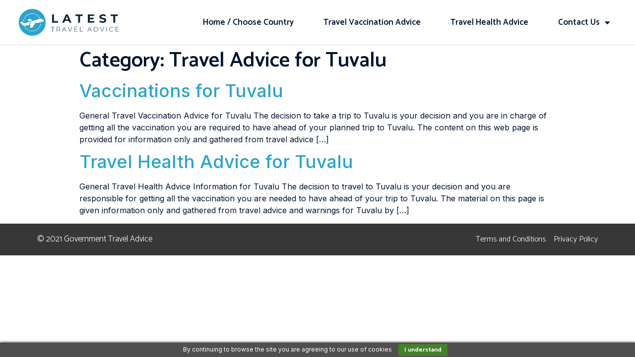

--- FILE ---
content_type: text/html; charset=UTF-8
request_url: https://governmenttraveladvice.com/category/travel-advice-for-tuvalu/
body_size: 10544
content:
<!doctype html>
<html lang="en-US" prefix="og: https://ogp.me/ns#">
<head>
	<meta charset="UTF-8">
		<meta name="viewport" content="width=device-width, initial-scale=1">
	<link rel="profile" href="http://gmpg.org/xfn/11">
	
<!-- Search Engine Optimization by Rank Math PRO - https://s.rankmath.com/home -->
<title>Travel Advice for Tuvalu - Government Travel Advice</title>
<meta name="robots" content="index, follow, max-snippet:-1, max-video-preview:-1, max-image-preview:large"/>
<link rel="canonical" href="https://governmenttraveladvice.com/category/travel-advice-for-tuvalu/" />
<meta property="og:locale" content="en_US" />
<meta property="og:type" content="article" />
<meta property="og:title" content="Travel Advice for Tuvalu - Government Travel Advice" />
<meta property="og:url" content="https://governmenttraveladvice.com/category/travel-advice-for-tuvalu/" />
<meta property="og:site_name" content="Government Travel Advice" />
<meta name="twitter:card" content="summary_large_image" />
<meta name="twitter:title" content="Travel Advice for Tuvalu - Government Travel Advice" />
<meta name="twitter:label1" content="Pages" />
<meta name="twitter:data1" content="2" />
<script type="application/ld+json" class="rank-math-schema-pro">{"@context":"https://schema.org","@graph":[{"@type":"GovernmentOrganization","@id":"https://governmenttraveladvice.com/#organization","name":"Government Travel Advice","url":"https://governmenttraveladvice.com","logo":{"@type":"ImageObject","@id":"https://governmenttraveladvice.com/#logo","url":"http://governmenttraveladvice.com/wp-content/uploads/cropped-Government-Travel-Advice-Logo.png","caption":"Government Travel Advice","inLanguage":"en-US","width":"435","height":"120"}},{"@type":"WebSite","@id":"https://governmenttraveladvice.com/#website","url":"https://governmenttraveladvice.com","name":"Government Travel Advice","publisher":{"@id":"https://governmenttraveladvice.com/#organization"},"inLanguage":"en-US"},{"@type":"CollectionPage","@id":"https://governmenttraveladvice.com/category/travel-advice-for-tuvalu/#webpage","url":"https://governmenttraveladvice.com/category/travel-advice-for-tuvalu/","name":"Travel Advice for Tuvalu - Government Travel Advice","isPartOf":{"@id":"https://governmenttraveladvice.com/#website"},"inLanguage":"en-US"}]}</script>
<!-- /Rank Math WordPress SEO plugin -->

<link rel="alternate" type="application/rss+xml" title="Government Travel Advice &raquo; Feed" href="https://governmenttraveladvice.com/feed/" />
<link rel="alternate" type="application/rss+xml" title="Government Travel Advice &raquo; Comments Feed" href="https://governmenttraveladvice.com/comments/feed/" />
<link rel="alternate" type="application/rss+xml" title="Government Travel Advice &raquo; Travel Advice for Tuvalu Category Feed" href="https://governmenttraveladvice.com/category/travel-advice-for-tuvalu/feed/" />
<style id='wp-img-auto-sizes-contain-inline-css' type='text/css'>
img:is([sizes=auto i],[sizes^="auto," i]){contain-intrinsic-size:3000px 1500px}
/*# sourceURL=wp-img-auto-sizes-contain-inline-css */
</style>
<style id='wp-emoji-styles-inline-css' type='text/css'>

	img.wp-smiley, img.emoji {
		display: inline !important;
		border: none !important;
		box-shadow: none !important;
		height: 1em !important;
		width: 1em !important;
		margin: 0 0.07em !important;
		vertical-align: -0.1em !important;
		background: none !important;
		padding: 0 !important;
	}
/*# sourceURL=wp-emoji-styles-inline-css */
</style>
<link rel='stylesheet' id='wp-block-library-css' href='https://governmenttraveladvice.com/wp-includes/css/dist/block-library/style.min.css?ver=6.9' type='text/css' media='all' />
<style id='global-styles-inline-css' type='text/css'>
:root{--wp--preset--aspect-ratio--square: 1;--wp--preset--aspect-ratio--4-3: 4/3;--wp--preset--aspect-ratio--3-4: 3/4;--wp--preset--aspect-ratio--3-2: 3/2;--wp--preset--aspect-ratio--2-3: 2/3;--wp--preset--aspect-ratio--16-9: 16/9;--wp--preset--aspect-ratio--9-16: 9/16;--wp--preset--color--black: #000000;--wp--preset--color--cyan-bluish-gray: #abb8c3;--wp--preset--color--white: #ffffff;--wp--preset--color--pale-pink: #f78da7;--wp--preset--color--vivid-red: #cf2e2e;--wp--preset--color--luminous-vivid-orange: #ff6900;--wp--preset--color--luminous-vivid-amber: #fcb900;--wp--preset--color--light-green-cyan: #7bdcb5;--wp--preset--color--vivid-green-cyan: #00d084;--wp--preset--color--pale-cyan-blue: #8ed1fc;--wp--preset--color--vivid-cyan-blue: #0693e3;--wp--preset--color--vivid-purple: #9b51e0;--wp--preset--gradient--vivid-cyan-blue-to-vivid-purple: linear-gradient(135deg,rgb(6,147,227) 0%,rgb(155,81,224) 100%);--wp--preset--gradient--light-green-cyan-to-vivid-green-cyan: linear-gradient(135deg,rgb(122,220,180) 0%,rgb(0,208,130) 100%);--wp--preset--gradient--luminous-vivid-amber-to-luminous-vivid-orange: linear-gradient(135deg,rgb(252,185,0) 0%,rgb(255,105,0) 100%);--wp--preset--gradient--luminous-vivid-orange-to-vivid-red: linear-gradient(135deg,rgb(255,105,0) 0%,rgb(207,46,46) 100%);--wp--preset--gradient--very-light-gray-to-cyan-bluish-gray: linear-gradient(135deg,rgb(238,238,238) 0%,rgb(169,184,195) 100%);--wp--preset--gradient--cool-to-warm-spectrum: linear-gradient(135deg,rgb(74,234,220) 0%,rgb(151,120,209) 20%,rgb(207,42,186) 40%,rgb(238,44,130) 60%,rgb(251,105,98) 80%,rgb(254,248,76) 100%);--wp--preset--gradient--blush-light-purple: linear-gradient(135deg,rgb(255,206,236) 0%,rgb(152,150,240) 100%);--wp--preset--gradient--blush-bordeaux: linear-gradient(135deg,rgb(254,205,165) 0%,rgb(254,45,45) 50%,rgb(107,0,62) 100%);--wp--preset--gradient--luminous-dusk: linear-gradient(135deg,rgb(255,203,112) 0%,rgb(199,81,192) 50%,rgb(65,88,208) 100%);--wp--preset--gradient--pale-ocean: linear-gradient(135deg,rgb(255,245,203) 0%,rgb(182,227,212) 50%,rgb(51,167,181) 100%);--wp--preset--gradient--electric-grass: linear-gradient(135deg,rgb(202,248,128) 0%,rgb(113,206,126) 100%);--wp--preset--gradient--midnight: linear-gradient(135deg,rgb(2,3,129) 0%,rgb(40,116,252) 100%);--wp--preset--font-size--small: 13px;--wp--preset--font-size--medium: 20px;--wp--preset--font-size--large: 36px;--wp--preset--font-size--x-large: 42px;--wp--preset--spacing--20: 0.44rem;--wp--preset--spacing--30: 0.67rem;--wp--preset--spacing--40: 1rem;--wp--preset--spacing--50: 1.5rem;--wp--preset--spacing--60: 2.25rem;--wp--preset--spacing--70: 3.38rem;--wp--preset--spacing--80: 5.06rem;--wp--preset--shadow--natural: 6px 6px 9px rgba(0, 0, 0, 0.2);--wp--preset--shadow--deep: 12px 12px 50px rgba(0, 0, 0, 0.4);--wp--preset--shadow--sharp: 6px 6px 0px rgba(0, 0, 0, 0.2);--wp--preset--shadow--outlined: 6px 6px 0px -3px rgb(255, 255, 255), 6px 6px rgb(0, 0, 0);--wp--preset--shadow--crisp: 6px 6px 0px rgb(0, 0, 0);}:where(.is-layout-flex){gap: 0.5em;}:where(.is-layout-grid){gap: 0.5em;}body .is-layout-flex{display: flex;}.is-layout-flex{flex-wrap: wrap;align-items: center;}.is-layout-flex > :is(*, div){margin: 0;}body .is-layout-grid{display: grid;}.is-layout-grid > :is(*, div){margin: 0;}:where(.wp-block-columns.is-layout-flex){gap: 2em;}:where(.wp-block-columns.is-layout-grid){gap: 2em;}:where(.wp-block-post-template.is-layout-flex){gap: 1.25em;}:where(.wp-block-post-template.is-layout-grid){gap: 1.25em;}.has-black-color{color: var(--wp--preset--color--black) !important;}.has-cyan-bluish-gray-color{color: var(--wp--preset--color--cyan-bluish-gray) !important;}.has-white-color{color: var(--wp--preset--color--white) !important;}.has-pale-pink-color{color: var(--wp--preset--color--pale-pink) !important;}.has-vivid-red-color{color: var(--wp--preset--color--vivid-red) !important;}.has-luminous-vivid-orange-color{color: var(--wp--preset--color--luminous-vivid-orange) !important;}.has-luminous-vivid-amber-color{color: var(--wp--preset--color--luminous-vivid-amber) !important;}.has-light-green-cyan-color{color: var(--wp--preset--color--light-green-cyan) !important;}.has-vivid-green-cyan-color{color: var(--wp--preset--color--vivid-green-cyan) !important;}.has-pale-cyan-blue-color{color: var(--wp--preset--color--pale-cyan-blue) !important;}.has-vivid-cyan-blue-color{color: var(--wp--preset--color--vivid-cyan-blue) !important;}.has-vivid-purple-color{color: var(--wp--preset--color--vivid-purple) !important;}.has-black-background-color{background-color: var(--wp--preset--color--black) !important;}.has-cyan-bluish-gray-background-color{background-color: var(--wp--preset--color--cyan-bluish-gray) !important;}.has-white-background-color{background-color: var(--wp--preset--color--white) !important;}.has-pale-pink-background-color{background-color: var(--wp--preset--color--pale-pink) !important;}.has-vivid-red-background-color{background-color: var(--wp--preset--color--vivid-red) !important;}.has-luminous-vivid-orange-background-color{background-color: var(--wp--preset--color--luminous-vivid-orange) !important;}.has-luminous-vivid-amber-background-color{background-color: var(--wp--preset--color--luminous-vivid-amber) !important;}.has-light-green-cyan-background-color{background-color: var(--wp--preset--color--light-green-cyan) !important;}.has-vivid-green-cyan-background-color{background-color: var(--wp--preset--color--vivid-green-cyan) !important;}.has-pale-cyan-blue-background-color{background-color: var(--wp--preset--color--pale-cyan-blue) !important;}.has-vivid-cyan-blue-background-color{background-color: var(--wp--preset--color--vivid-cyan-blue) !important;}.has-vivid-purple-background-color{background-color: var(--wp--preset--color--vivid-purple) !important;}.has-black-border-color{border-color: var(--wp--preset--color--black) !important;}.has-cyan-bluish-gray-border-color{border-color: var(--wp--preset--color--cyan-bluish-gray) !important;}.has-white-border-color{border-color: var(--wp--preset--color--white) !important;}.has-pale-pink-border-color{border-color: var(--wp--preset--color--pale-pink) !important;}.has-vivid-red-border-color{border-color: var(--wp--preset--color--vivid-red) !important;}.has-luminous-vivid-orange-border-color{border-color: var(--wp--preset--color--luminous-vivid-orange) !important;}.has-luminous-vivid-amber-border-color{border-color: var(--wp--preset--color--luminous-vivid-amber) !important;}.has-light-green-cyan-border-color{border-color: var(--wp--preset--color--light-green-cyan) !important;}.has-vivid-green-cyan-border-color{border-color: var(--wp--preset--color--vivid-green-cyan) !important;}.has-pale-cyan-blue-border-color{border-color: var(--wp--preset--color--pale-cyan-blue) !important;}.has-vivid-cyan-blue-border-color{border-color: var(--wp--preset--color--vivid-cyan-blue) !important;}.has-vivid-purple-border-color{border-color: var(--wp--preset--color--vivid-purple) !important;}.has-vivid-cyan-blue-to-vivid-purple-gradient-background{background: var(--wp--preset--gradient--vivid-cyan-blue-to-vivid-purple) !important;}.has-light-green-cyan-to-vivid-green-cyan-gradient-background{background: var(--wp--preset--gradient--light-green-cyan-to-vivid-green-cyan) !important;}.has-luminous-vivid-amber-to-luminous-vivid-orange-gradient-background{background: var(--wp--preset--gradient--luminous-vivid-amber-to-luminous-vivid-orange) !important;}.has-luminous-vivid-orange-to-vivid-red-gradient-background{background: var(--wp--preset--gradient--luminous-vivid-orange-to-vivid-red) !important;}.has-very-light-gray-to-cyan-bluish-gray-gradient-background{background: var(--wp--preset--gradient--very-light-gray-to-cyan-bluish-gray) !important;}.has-cool-to-warm-spectrum-gradient-background{background: var(--wp--preset--gradient--cool-to-warm-spectrum) !important;}.has-blush-light-purple-gradient-background{background: var(--wp--preset--gradient--blush-light-purple) !important;}.has-blush-bordeaux-gradient-background{background: var(--wp--preset--gradient--blush-bordeaux) !important;}.has-luminous-dusk-gradient-background{background: var(--wp--preset--gradient--luminous-dusk) !important;}.has-pale-ocean-gradient-background{background: var(--wp--preset--gradient--pale-ocean) !important;}.has-electric-grass-gradient-background{background: var(--wp--preset--gradient--electric-grass) !important;}.has-midnight-gradient-background{background: var(--wp--preset--gradient--midnight) !important;}.has-small-font-size{font-size: var(--wp--preset--font-size--small) !important;}.has-medium-font-size{font-size: var(--wp--preset--font-size--medium) !important;}.has-large-font-size{font-size: var(--wp--preset--font-size--large) !important;}.has-x-large-font-size{font-size: var(--wp--preset--font-size--x-large) !important;}
/*# sourceURL=global-styles-inline-css */
</style>

<style id='classic-theme-styles-inline-css' type='text/css'>
/*! This file is auto-generated */
.wp-block-button__link{color:#fff;background-color:#32373c;border-radius:9999px;box-shadow:none;text-decoration:none;padding:calc(.667em + 2px) calc(1.333em + 2px);font-size:1.125em}.wp-block-file__button{background:#32373c;color:#fff;text-decoration:none}
/*# sourceURL=/wp-includes/css/classic-themes.min.css */
</style>
<link rel='stylesheet' id='cpsh-shortcodes-css' href='https://governmenttraveladvice.com/wp-content/plugins/column-shortcodes//assets/css/shortcodes.css?ver=1.0.1' type='text/css' media='all' />
<link rel='stylesheet' id='hello-elementor-css' href='https://governmenttraveladvice.com/wp-content/themes/hello-elementor/style.min.css?ver=2.4.1' type='text/css' media='all' />
<link rel='stylesheet' id='hello-elementor-theme-style-css' href='https://governmenttraveladvice.com/wp-content/themes/hello-elementor/theme.min.css?ver=2.4.1' type='text/css' media='all' />
<link rel='stylesheet' id='elementor-icons-css' href='https://governmenttraveladvice.com/wp-content/plugins/elementor/assets/lib/eicons/css/elementor-icons.min.css?ver=5.12.0' type='text/css' media='all' />
<link rel='stylesheet' id='elementor-frontend-css' href='https://governmenttraveladvice.com/wp-content/plugins/elementor/assets/css/frontend.min.css?ver=3.5.0-dev12' type='text/css' media='all' />
<style id='elementor-frontend-inline-css' type='text/css'>
@font-face{font-family:eicons;src:url(https://governmenttraveladvice.com/wp-content/plugins/elementor/assets/lib/eicons/fonts/eicons.eot?5.10.0);src:url(https://governmenttraveladvice.com/wp-content/plugins/elementor/assets/lib/eicons/fonts/eicons.eot?5.10.0#iefix) format("embedded-opentype"),url(https://governmenttraveladvice.com/wp-content/plugins/elementor/assets/lib/eicons/fonts/eicons.woff2?5.10.0) format("woff2"),url(https://governmenttraveladvice.com/wp-content/plugins/elementor/assets/lib/eicons/fonts/eicons.woff?5.10.0) format("woff"),url(https://governmenttraveladvice.com/wp-content/plugins/elementor/assets/lib/eicons/fonts/eicons.ttf?5.10.0) format("truetype"),url(https://governmenttraveladvice.com/wp-content/plugins/elementor/assets/lib/eicons/fonts/eicons.svg?5.10.0#eicon) format("svg");font-weight:400;font-style:normal}
.elementor-kit-30{--e-global-color-primary:#6EC1E4;--e-global-color-secondary:#54595F;--e-global-color-text:#7A7A7A;--e-global-color-accent:#61CE70;--e-global-color-c8df87b:#0258CE;--e-global-color-6c2d59c:#00347C;--e-global-color-3c379b6:#1594DF;--e-global-color-ca98b37:#021530;--e-global-color-19374f9:#4B8CAD;--e-global-typography-primary-font-family:"Catamaran";--e-global-typography-primary-font-weight:600;--e-global-typography-secondary-font-family:"Inter";--e-global-typography-secondary-font-weight:400;--e-global-typography-text-font-family:"Inter";--e-global-typography-text-font-weight:400;--e-global-typography-accent-font-family:"Inter";--e-global-typography-accent-font-weight:500;color:#021530;font-family:"Inter", Sans-serif;font-size:16px;font-weight:400;}.elementor-kit-30 a{color:#2DA3CE;font-family:"Inter", Sans-serif;font-weight:500;}.elementor-kit-30 h1{color:#021530;font-family:"Catamaran", Sans-serif;font-size:42px;font-weight:600;}.elementor-kit-30 h2{color:var( --e-global-color-ca98b37 );font-family:"Catamaran", Sans-serif;font-size:36px;font-weight:600;line-height:1.1em;}.elementor-kit-30 h3{color:var( --e-global-color-ca98b37 );font-family:"Catamaran", Sans-serif;font-size:30px;font-weight:600;line-height:1.1em;}.elementor-kit-30 h4{color:var( --e-global-color-ca98b37 );font-family:"Catamaran", Sans-serif;font-size:25px;font-weight:600;line-height:1.1em;}.elementor-kit-30 h5{color:var( --e-global-color-ca98b37 );font-family:"Catamaran", Sans-serif;font-size:20px;font-weight:600;line-height:1.1em;}.elementor-kit-30 button,.elementor-kit-30 input[type="button"],.elementor-kit-30 input[type="submit"],.elementor-kit-30 .elementor-button{font-family:"Catamaran", Sans-serif;font-size:17px;font-weight:600;line-height:1.1em;color:#FFFFFF;background-color:#0258CE;}.elementor-kit-30 button:hover,.elementor-kit-30 button:focus,.elementor-kit-30 input[type="button"]:hover,.elementor-kit-30 input[type="button"]:focus,.elementor-kit-30 input[type="submit"]:hover,.elementor-kit-30 input[type="submit"]:focus,.elementor-kit-30 .elementor-button:hover,.elementor-kit-30 .elementor-button:focus{color:#FFFFFF;background-color:#00347C;}.elementor-kit-30 img{border-radius:0px 0px 0px 0px;}.elementor-section.elementor-section-boxed > .elementor-container{max-width:1150px;}.elementor-widget:not(:last-child){margin-bottom:20px;}{}h1.entry-title{display:var(--page-title-display);}@media(max-width:1024px){.elementor-kit-30 h1{font-size:38px;}.elementor-kit-30 h2{font-size:34px;}.elementor-kit-30 h3{font-size:28px;}.elementor-kit-30 h4{font-size:25px;}.elementor-section.elementor-section-boxed > .elementor-container{max-width:1024px;}}@media(max-width:767px){.elementor-kit-30 h1{font-size:36px;}.elementor-kit-30 h2{font-size:30px;}.elementor-kit-30 h3{font-size:26px;}.elementor-kit-30 h4{font-size:22px;line-height:1.1em;}.elementor-section.elementor-section-boxed > .elementor-container{max-width:767px;}}
.elementor-257 .elementor-element.elementor-element-24f4cf6e > .elementor-container > .elementor-column > .elementor-widget-wrap{align-content:center;align-items:center;}.elementor-257 .elementor-element.elementor-element-24f4cf6e:not(.elementor-motion-effects-element-type-background), .elementor-257 .elementor-element.elementor-element-24f4cf6e > .elementor-motion-effects-container > .elementor-motion-effects-layer{background-color:#FFFFFF;}.elementor-257 .elementor-element.elementor-element-24f4cf6e{box-shadow:0px 0px 3px 0px rgba(134.50003051757812, 134.50003051757812, 134.50003051757812, 0.51);transition:background 0.3s, border 0.3s, border-radius 0.3s, box-shadow 0.3s;margin-top:0px;margin-bottom:0px;padding:15px 30px 15px 30px;}.elementor-257 .elementor-element.elementor-element-24f4cf6e > .elementor-background-overlay{transition:background 0.3s, border-radius 0.3s, opacity 0.3s;}.elementor-257 .elementor-element.elementor-element-4dd743e5{text-align:left;}.elementor-257 .elementor-element.elementor-element-4dd743e5 img{width:100%;}.elementor-257 .elementor-element.elementor-element-ae3c0e1 .elementor-menu-toggle{margin-left:auto;background-color:#02010100;font-size:25px;border-width:0px;border-radius:0px;}.elementor-257 .elementor-element.elementor-element-ae3c0e1 .elementor-nav-menu .elementor-item{font-family:"Catamaran", Sans-serif;font-size:17px;font-weight:600;}.elementor-257 .elementor-element.elementor-element-ae3c0e1 .elementor-nav-menu--main .elementor-item{color:var( --e-global-color-ca98b37 );fill:var( --e-global-color-ca98b37 );padding-top:12px;padding-bottom:12px;}.elementor-257 .elementor-element.elementor-element-ae3c0e1 .elementor-nav-menu--main .elementor-item:hover,
					.elementor-257 .elementor-element.elementor-element-ae3c0e1 .elementor-nav-menu--main .elementor-item.elementor-item-active,
					.elementor-257 .elementor-element.elementor-element-ae3c0e1 .elementor-nav-menu--main .elementor-item.highlighted,
					.elementor-257 .elementor-element.elementor-element-ae3c0e1 .elementor-nav-menu--main .elementor-item:focus{color:var( --e-global-color-19374f9 );fill:var( --e-global-color-19374f9 );}.elementor-257 .elementor-element.elementor-element-ae3c0e1 .elementor-nav-menu--main .elementor-item.elementor-item-active{color:var( --e-global-color-19374f9 );}body:not(.rtl) .elementor-257 .elementor-element.elementor-element-ae3c0e1 .elementor-nav-menu--layout-horizontal .elementor-nav-menu > li:not(:last-child){margin-right:20px;}body.rtl .elementor-257 .elementor-element.elementor-element-ae3c0e1 .elementor-nav-menu--layout-horizontal .elementor-nav-menu > li:not(:last-child){margin-left:20px;}.elementor-257 .elementor-element.elementor-element-ae3c0e1 .elementor-nav-menu--main:not(.elementor-nav-menu--layout-horizontal) .elementor-nav-menu > li:not(:last-child){margin-bottom:20px;}.elementor-257 .elementor-element.elementor-element-ae3c0e1 .elementor-nav-menu--dropdown a, .elementor-257 .elementor-element.elementor-element-ae3c0e1 .elementor-menu-toggle{color:#000000;}.elementor-257 .elementor-element.elementor-element-ae3c0e1 .elementor-nav-menu--dropdown{background-color:#f2f2f2;}.elementor-257 .elementor-element.elementor-element-ae3c0e1 .elementor-nav-menu--dropdown a:hover,
					.elementor-257 .elementor-element.elementor-element-ae3c0e1 .elementor-nav-menu--dropdown a.elementor-item-active,
					.elementor-257 .elementor-element.elementor-element-ae3c0e1 .elementor-nav-menu--dropdown a.highlighted,
					.elementor-257 .elementor-element.elementor-element-ae3c0e1 .elementor-menu-toggle:hover{color:var( --e-global-color-19374f9 );}.elementor-257 .elementor-element.elementor-element-ae3c0e1 .elementor-nav-menu--dropdown a:hover,
					.elementor-257 .elementor-element.elementor-element-ae3c0e1 .elementor-nav-menu--dropdown a.elementor-item-active,
					.elementor-257 .elementor-element.elementor-element-ae3c0e1 .elementor-nav-menu--dropdown a.highlighted{background-color:#ededed;}.elementor-257 .elementor-element.elementor-element-ae3c0e1 .elementor-nav-menu--dropdown a.elementor-item-active{color:var( --e-global-color-19374f9 );}.elementor-257 .elementor-element.elementor-element-ae3c0e1 .elementor-nav-menu--dropdown .elementor-item, .elementor-257 .elementor-element.elementor-element-ae3c0e1 .elementor-nav-menu--dropdown  .elementor-sub-item{font-family:"Catamaran", Sans-serif;font-size:15px;}.elementor-257 .elementor-element.elementor-element-ae3c0e1 div.elementor-menu-toggle{color:var( --e-global-color-ca98b37 );}.elementor-257 .elementor-element.elementor-element-ae3c0e1 div.elementor-menu-toggle svg{fill:var( --e-global-color-ca98b37 );}.elementor-257 .elementor-element.elementor-element-ae3c0e1 div.elementor-menu-toggle:hover{color:var( --e-global-color-19374f9 );}@media(max-width:1024px){.elementor-257 .elementor-element.elementor-element-24f4cf6e{margin-top:0px;margin-bottom:0px;padding:016px 20px 016px 20px;}.elementor-257 .elementor-element.elementor-element-4dd743e5 img{width:100%;}.elementor-257 .elementor-element.elementor-element-ae3c0e1 .elementor-nav-menu--dropdown .elementor-item, .elementor-257 .elementor-element.elementor-element-ae3c0e1 .elementor-nav-menu--dropdown  .elementor-sub-item{font-size:18px;}.elementor-257 .elementor-element.elementor-element-ae3c0e1 .elementor-nav-menu--dropdown a{padding-top:23px;padding-bottom:23px;}.elementor-257 .elementor-element.elementor-element-ae3c0e1 .elementor-nav-menu--main > .elementor-nav-menu > li > .elementor-nav-menu--dropdown, .elementor-257 .elementor-element.elementor-element-ae3c0e1 .elementor-nav-menu__container.elementor-nav-menu--dropdown{margin-top:23px !important;}.elementor-257 .elementor-element.elementor-element-ae3c0e1 .elementor-menu-toggle{font-size:30px;}}@media(max-width:767px){.elementor-257 .elementor-element.elementor-element-24f4cf6e{margin-top:0px;margin-bottom:0px;padding:12px 15px 12px 15px;}.elementor-257 .elementor-element.elementor-element-36861333{width:65%;}.elementor-257 .elementor-element.elementor-element-32b95eda{width:35%;}.elementor-257 .elementor-element.elementor-element-ae3c0e1 .elementor-nav-menu--dropdown .elementor-item, .elementor-257 .elementor-element.elementor-element-ae3c0e1 .elementor-nav-menu--dropdown  .elementor-sub-item{font-size:16px;}.elementor-257 .elementor-element.elementor-element-ae3c0e1 .elementor-nav-menu--dropdown a{padding-top:21px;padding-bottom:21px;}.elementor-257 .elementor-element.elementor-element-ae3c0e1 .elementor-nav-menu--main > .elementor-nav-menu > li > .elementor-nav-menu--dropdown, .elementor-257 .elementor-element.elementor-element-ae3c0e1 .elementor-nav-menu__container.elementor-nav-menu--dropdown{margin-top:16px !important;}}@media(min-width:768px){.elementor-257 .elementor-element.elementor-element-36861333{width:17.854%;}.elementor-257 .elementor-element.elementor-element-32b95eda{width:82.146%;}}@media(max-width:1024px) and (min-width:768px){.elementor-257 .elementor-element.elementor-element-36861333{width:35%;}.elementor-257 .elementor-element.elementor-element-32b95eda{width:65%;}}
.elementor-254 .elementor-element.elementor-element-7dab9fe > .elementor-container > .elementor-column > .elementor-widget-wrap{align-content:center;align-items:center;}.elementor-254 .elementor-element.elementor-element-7dab9fe:not(.elementor-motion-effects-element-type-background), .elementor-254 .elementor-element.elementor-element-7dab9fe > .elementor-motion-effects-container > .elementor-motion-effects-layer{background-color:#373737;}.elementor-254 .elementor-element.elementor-element-7dab9fe{transition:background 0.3s, border 0.3s, border-radius 0.3s, box-shadow 0.3s;margin-top:0px;margin-bottom:0px;padding:10px 0px 10px 0px;}.elementor-254 .elementor-element.elementor-element-7dab9fe > .elementor-background-overlay{transition:background 0.3s, border-radius 0.3s, opacity 0.3s;}.elementor-254 .elementor-element.elementor-element-505869c{text-align:left;}.elementor-254 .elementor-element.elementor-element-505869c .elementor-heading-title{color:#FFFFFF;font-family:"Catamaran", Sans-serif;font-size:17px;font-weight:300;}.elementor-254 .elementor-element.elementor-element-1aab559 .elementor-icon-list-icon{--e-icon-list-icon-size:14px;}.elementor-254 .elementor-element.elementor-element-1aab559 .elementor-icon-list-text{color:#FFFFFF;}.elementor-254 .elementor-element.elementor-element-1aab559 .elementor-icon-list-item > .elementor-icon-list-text, .elementor-254 .elementor-element.elementor-element-1aab559 .elementor-icon-list-item > a{font-family:"Catamaran", Sans-serif;font-size:16px;font-weight:300;}@media(max-width:1024px){.elementor-254 .elementor-element.elementor-element-7dab9fe{margin-top:0px;margin-bottom:0px;padding:8px 10px 8px 10px;}}@media(max-width:767px){.elementor-254 .elementor-element.elementor-element-7dab9fe{margin-top:0px;margin-bottom:0px;padding:12px 12px 15px 12px;}.elementor-254 .elementor-element.elementor-element-505869c{text-align:center;}.elementor-254 .elementor-element.elementor-element-77854f8 > .elementor-element-populated{margin:5px 0px 0px 0px;padding:0px 0px 0px 0px;}}
/*# sourceURL=elementor-frontend-inline-css */
</style>
<link rel='stylesheet' id='elementor-pro-css' href='https://governmenttraveladvice.com/wp-content/plugins/elementor-pro/assets/css/frontend.min.css?ver=3.4.1' type='text/css' media='all' />
<link rel='stylesheet' id='font-awesome-5-all-css' href='https://governmenttraveladvice.com/wp-content/plugins/elementor/assets/lib/font-awesome/css/all.min.css?ver=3.5.0-dev12' type='text/css' media='all' />
<link rel='stylesheet' id='font-awesome-4-shim-css' href='https://governmenttraveladvice.com/wp-content/plugins/elementor/assets/lib/font-awesome/css/v4-shims.min.css?ver=3.5.0-dev12' type='text/css' media='all' />
<link rel='stylesheet' id='tablepress-default-css' href='https://governmenttraveladvice.com/wp-content/plugins/tablepress/css/default.min.css?ver=1.14' type='text/css' media='all' />
<link rel='stylesheet' id='google-fonts-1-css' href='https://fonts.googleapis.com/css?family=Catamaran%3A100%2C100italic%2C200%2C200italic%2C300%2C300italic%2C400%2C400italic%2C500%2C500italic%2C600%2C600italic%2C700%2C700italic%2C800%2C800italic%2C900%2C900italic%7CInter%3A100%2C100italic%2C200%2C200italic%2C300%2C300italic%2C400%2C400italic%2C500%2C500italic%2C600%2C600italic%2C700%2C700italic%2C800%2C800italic%2C900%2C900italic&#038;display=auto&#038;ver=6.9' type='text/css' media='all' />
<link rel='stylesheet' id='elementor-icons-shared-0-css' href='https://governmenttraveladvice.com/wp-content/plugins/elementor/assets/lib/font-awesome/css/fontawesome.min.css?ver=5.15.3' type='text/css' media='all' />
<link rel='stylesheet' id='elementor-icons-fa-solid-css' href='https://governmenttraveladvice.com/wp-content/plugins/elementor/assets/lib/font-awesome/css/solid.min.css?ver=5.15.3' type='text/css' media='all' />
<script type="text/javascript" src="https://governmenttraveladvice.com/wp-includes/js/jquery/jquery.min.js?ver=3.7.1" id="jquery-core-js"></script>
<script type="text/javascript" src="https://governmenttraveladvice.com/wp-includes/js/jquery/jquery-migrate.min.js?ver=3.4.1" id="jquery-migrate-js"></script>
<script type="text/javascript" src="https://governmenttraveladvice.com/wp-content/plugins/elementor/assets/lib/font-awesome/js/v4-shims.min.js?ver=3.5.0-dev12" id="font-awesome-4-shim-js"></script>
<link rel="https://api.w.org/" href="https://governmenttraveladvice.com/wp-json/" /><link rel="alternate" title="JSON" type="application/json" href="https://governmenttraveladvice.com/wp-json/wp/v2/categories/7708" /><link rel="EditURI" type="application/rsd+xml" title="RSD" href="https://governmenttraveladvice.com/xmlrpc.php?rsd" />
<meta name="generator" content="WordPress 6.9" />
<script type="text/javascript" id="google_gtagjs" src="https://www.googletagmanager.com/gtag/js?id=UA-89998374-4" async="async"></script>
<script type="text/javascript" id="google_gtagjs-inline">
/* <![CDATA[ */
window.dataLayer = window.dataLayer || [];function gtag(){dataLayer.push(arguments);}gtag('js', new Date());gtag('config', 'UA-89998374-4', {} );
/* ]]> */
</script>
<link rel="icon" href="https://governmenttraveladvice.com/wp-content/uploads/Government-Travel-Advice-Favicon-150x150.png" sizes="32x32" />
<link rel="icon" href="https://governmenttraveladvice.com/wp-content/uploads/Government-Travel-Advice-Favicon-300x300.png" sizes="192x192" />
<link rel="apple-touch-icon" href="https://governmenttraveladvice.com/wp-content/uploads/Government-Travel-Advice-Favicon-300x300.png" />
<meta name="msapplication-TileImage" content="https://governmenttraveladvice.com/wp-content/uploads/Government-Travel-Advice-Favicon-300x300.png" />
<link rel='stylesheet' id='e-animations-css' href='https://governmenttraveladvice.com/wp-content/plugins/elementor/assets/lib/animations/animations.min.css?ver=3.5.0-dev12' type='text/css' media='all' />
</head>
<body class="archive category category-travel-advice-for-tuvalu category-7708 wp-custom-logo wp-theme-hello-elementor elementor-default elementor-kit-30">

		<div data-elementor-type="header" data-elementor-id="257" class="elementor elementor-257 elementor-location-header" data-elementor-settings="[]">
		<div class="elementor-section-wrap">
					<header class="elementor-section elementor-top-section elementor-element elementor-element-24f4cf6e elementor-section-content-middle elementor-section-full_width elementor-section-height-default elementor-section-height-default" data-id="24f4cf6e" data-element_type="section" data-settings="{&quot;background_background&quot;:&quot;classic&quot;,&quot;sticky&quot;:&quot;top&quot;,&quot;sticky_on&quot;:[&quot;desktop&quot;,&quot;tablet&quot;,&quot;mobile&quot;],&quot;sticky_offset&quot;:0,&quot;sticky_effects_offset&quot;:0}">
						<div class="elementor-container elementor-column-gap-no">
					<div class="elementor-column elementor-col-50 elementor-top-column elementor-element elementor-element-36861333" data-id="36861333" data-element_type="column">
			<div class="elementor-widget-wrap elementor-element-populated">
								<div class="elementor-element elementor-element-4dd743e5 elementor-widget elementor-widget-theme-site-logo elementor-widget-image" data-id="4dd743e5" data-element_type="widget" data-settings="{&quot;_transform_transition_hover&quot;:{&quot;unit&quot;:&quot;px&quot;,&quot;size&quot;:&quot;&quot;,&quot;sizes&quot;:[]}}" data-widget_type="theme-site-logo.default">
				<div class="elementor-widget-container">
																<a href="https://governmenttraveladvice.com">
							<img width="435" height="120" src="https://governmenttraveladvice.com/wp-content/uploads/cropped-Government-Travel-Advice-Logo.png" class="attachment-full size-full" alt="" />								</a>
															</div>
				</div>
					</div>
		</div>
				<div class="elementor-column elementor-col-50 elementor-top-column elementor-element elementor-element-32b95eda" data-id="32b95eda" data-element_type="column">
			<div class="elementor-widget-wrap elementor-element-populated">
								<div class="elementor-element elementor-element-ae3c0e1 elementor-nav-menu__align-right elementor-nav-menu--stretch elementor-nav-menu__text-align-center elementor-nav-menu--dropdown-tablet elementor-nav-menu--toggle elementor-nav-menu--burger elementor-widget elementor-widget-nav-menu" data-id="ae3c0e1" data-element_type="widget" data-settings="{&quot;full_width&quot;:&quot;stretch&quot;,&quot;layout&quot;:&quot;horizontal&quot;,&quot;submenu_icon&quot;:{&quot;value&quot;:&quot;&lt;i class=\&quot;fas fa-caret-down\&quot;&gt;&lt;\/i&gt;&quot;,&quot;library&quot;:&quot;fa-solid&quot;},&quot;toggle&quot;:&quot;burger&quot;,&quot;_transform_transition_hover&quot;:{&quot;unit&quot;:&quot;px&quot;,&quot;size&quot;:&quot;&quot;,&quot;sizes&quot;:[]}}" data-widget_type="nav-menu.default">
				<div class="elementor-widget-container">
						<nav migration_allowed="1" migrated="0" role="navigation" class="elementor-nav-menu--main elementor-nav-menu__container elementor-nav-menu--layout-horizontal e--pointer-text e--animation-none"><ul id="menu-1-ae3c0e1" class="elementor-nav-menu"><li class="menu-item menu-item-type-post_type menu-item-object-page menu-item-home menu-item-4557"><a href="https://governmenttraveladvice.com/" class="elementor-item">Home / Choose Country</a></li>
<li class="menu-item menu-item-type-custom menu-item-object-custom menu-item-4561"><a href="https://governmenttraveladvice.com/travel-vaccination-information/" class="elementor-item">Travel Vaccination Advice</a></li>
<li class="menu-item menu-item-type-custom menu-item-object-custom menu-item-4560"><a href="https://governmenttraveladvice.com/travel-health-advice/" class="elementor-item">Travel Health Advice</a></li>
<li class="menu-item menu-item-type-post_type menu-item-object-page menu-item-has-children menu-item-4657"><a href="https://governmenttraveladvice.com/contact/" class="elementor-item">Contact Us</a>
<ul class="sub-menu elementor-nav-menu--dropdown">
	<li class="menu-item menu-item-type-post_type menu-item-object-page menu-item-4656"><a href="https://governmenttraveladvice.com/contact/" class="elementor-sub-item">Contact Us</a></li>
	<li class="menu-item menu-item-type-custom menu-item-object-custom menu-item-6479"><a href="https://governmenttraveladvice.com/wpautoterms/privacy-policy/" class="elementor-sub-item">Privacy Policy</a></li>
	<li class="menu-item menu-item-type-custom menu-item-object-custom menu-item-4647"><a href="https://governmenttraveladvice.com/wpautoterms/terms-and-conditions/" class="elementor-sub-item">Terms</a></li>
</ul>
</li>
</ul></nav>
					<div class="elementor-menu-toggle" role="button" tabindex="0" aria-label="Menu Toggle" aria-expanded="false">
			<i aria-hidden="true" role="presentation" class="eicon-menu-bar"></i>			<span class="elementor-screen-only">Menu</span>
		</div>
			<nav class="elementor-nav-menu--dropdown elementor-nav-menu__container" role="navigation" aria-hidden="true"><ul id="menu-2-ae3c0e1" class="elementor-nav-menu"><li class="menu-item menu-item-type-post_type menu-item-object-page menu-item-home menu-item-4557"><a href="https://governmenttraveladvice.com/" class="elementor-item" tabindex="-1">Home / Choose Country</a></li>
<li class="menu-item menu-item-type-custom menu-item-object-custom menu-item-4561"><a href="https://governmenttraveladvice.com/travel-vaccination-information/" class="elementor-item" tabindex="-1">Travel Vaccination Advice</a></li>
<li class="menu-item menu-item-type-custom menu-item-object-custom menu-item-4560"><a href="https://governmenttraveladvice.com/travel-health-advice/" class="elementor-item" tabindex="-1">Travel Health Advice</a></li>
<li class="menu-item menu-item-type-post_type menu-item-object-page menu-item-has-children menu-item-4657"><a href="https://governmenttraveladvice.com/contact/" class="elementor-item" tabindex="-1">Contact Us</a>
<ul class="sub-menu elementor-nav-menu--dropdown">
	<li class="menu-item menu-item-type-post_type menu-item-object-page menu-item-4656"><a href="https://governmenttraveladvice.com/contact/" class="elementor-sub-item" tabindex="-1">Contact Us</a></li>
	<li class="menu-item menu-item-type-custom menu-item-object-custom menu-item-6479"><a href="https://governmenttraveladvice.com/wpautoterms/privacy-policy/" class="elementor-sub-item" tabindex="-1">Privacy Policy</a></li>
	<li class="menu-item menu-item-type-custom menu-item-object-custom menu-item-4647"><a href="https://governmenttraveladvice.com/wpautoterms/terms-and-conditions/" class="elementor-sub-item" tabindex="-1">Terms</a></li>
</ul>
</li>
</ul></nav>
				</div>
				</div>
					</div>
		</div>
							</div>
		</header>
				</div>
		</div>
		<main class="site-main" role="main">

			<header class="page-header">
			<h1 class="entry-title">Category: <span>Travel Advice for Tuvalu</span></h1>		</header>
		<div class="page-content">
					<article class="post">
				<h2 class="entry-title"><a href="https://governmenttraveladvice.com/tuvalu/travel-vaccinations-for-tuvalu/">Vaccinations for Tuvalu</a></h2><a href="https://governmenttraveladvice.com/tuvalu/travel-vaccinations-for-tuvalu/"></a><p>General Travel Vaccination Advice for Tuvalu The decision to take a trip to Tuvalu is your decision and you are in charge of getting all the vaccination you are required to have ahead of your planned trip to Tuvalu. The content on this web page is provided for information only and gathered from travel advice [&hellip;]</p>
			</article>
					<article class="post">
				<h2 class="entry-title"><a href="https://governmenttraveladvice.com/tuvalu/travel-health-advice-for-tuvalu/">Travel Health Advice for Tuvalu</a></h2><a href="https://governmenttraveladvice.com/tuvalu/travel-health-advice-for-tuvalu/"></a><p>General Travel Health Advice Information for Tuvalu The decision to travel to Tuvalu is your decision and you are responsible for getting all the vaccination you are needed to have ahead of your trip to Tuvalu. The material on this page is given information only and gathered from travel advice and warnings for Tuvalu by [&hellip;]</p>
			</article>
			</div>

	
	</main>
		<div data-elementor-type="footer" data-elementor-id="254" class="elementor elementor-254 elementor-location-footer" data-elementor-settings="[]">
		<div class="elementor-section-wrap">
					<section class="elementor-section elementor-top-section elementor-element elementor-element-7dab9fe elementor-section-content-middle elementor-section-boxed elementor-section-height-default elementor-section-height-default" data-id="7dab9fe" data-element_type="section" data-settings="{&quot;background_background&quot;:&quot;classic&quot;}">
						<div class="elementor-container elementor-column-gap-default">
					<div class="elementor-column elementor-col-50 elementor-top-column elementor-element elementor-element-caa5cc2" data-id="caa5cc2" data-element_type="column">
			<div class="elementor-widget-wrap elementor-element-populated">
								<div class="elementor-element elementor-element-505869c elementor-widget elementor-widget-heading" data-id="505869c" data-element_type="widget" data-settings="{&quot;_transform_transition_hover&quot;:{&quot;unit&quot;:&quot;px&quot;,&quot;size&quot;:&quot;&quot;,&quot;sizes&quot;:[]}}" data-widget_type="heading.default">
				<div class="elementor-widget-container">
			<p class="elementor-heading-title elementor-size-default">© 2021 Government Travel Advice</p>		</div>
				</div>
					</div>
		</div>
				<div class="elementor-column elementor-col-50 elementor-top-column elementor-element elementor-element-77854f8" data-id="77854f8" data-element_type="column">
			<div class="elementor-widget-wrap elementor-element-populated">
								<div class="elementor-element elementor-element-1aab559 elementor-icon-list--layout-inline elementor-align-right elementor-mobile-align-center elementor-list-item-link-full_width elementor-widget elementor-widget-icon-list" data-id="1aab559" data-element_type="widget" data-settings="{&quot;_transform_transition_hover&quot;:{&quot;unit&quot;:&quot;px&quot;,&quot;size&quot;:&quot;&quot;,&quot;sizes&quot;:[]}}" data-widget_type="icon-list.default">
				<div class="elementor-widget-container">
					<ul class="elementor-icon-list-items elementor-inline-items">
							<li class="elementor-icon-list-item elementor-inline-item">
											<a href="https://governmenttraveladvice.com/wpautoterms/terms-and-conditions/">

											<span class="elementor-icon-list-text">Terms and Conditions</span>
											</a>
									</li>
								<li class="elementor-icon-list-item elementor-inline-item">
											<a href="https://governmenttraveladvice.com/wpautoterms/privacy-policy/">

											<span class="elementor-icon-list-text">Privacy Policy</span>
											</a>
									</li>
						</ul>
				</div>
				</div>
					</div>
		</div>
							</div>
		</section>
				</div>
		</div>
		
<script type="speculationrules">
{"prefetch":[{"source":"document","where":{"and":[{"href_matches":"/*"},{"not":{"href_matches":["/wp-*.php","/wp-admin/*","/wp-content/uploads/*","/wp-content/*","/wp-content/plugins/*","/wp-content/themes/hello-elementor/*","/*\\?(.+)"]}},{"not":{"selector_matches":"a[rel~=\"nofollow\"]"}},{"not":{"selector_matches":".no-prefetch, .no-prefetch a"}}]},"eagerness":"conservative"}]}
</script>
<div id="lsp_cookie_bar">
    By continuing to browse the site you are agreeing to our use of cookies    <button id="lsp_accept_cookie_bar">
        I understand    </button>
</div>
<style>
    #lsp_cookie_bar{
        z-index: 100000;
        position: fixed;
        bottom:0px;
        left: 0px;
        width:100%;
        padding: 3px 20px 2px;
        text-align: center;
        -webkit-box-shadow:  0px 0px 5px black;
        -moz-box-shadow:  0px 0px 5px black;
        box-shadow:  0px 0px 5px black;
        background-color: #4f4f4f;
        color: #ffffff;
        display:none;
        direction: ltr;
        min-height: 20px;
        font-size: 12px;
    }
    #lsp_accept_cookie_bar{
        background-color: #458227;
        color: #ffffff;
        margin: 0 10px;
        line-height: 20px;
        border: none;
        padding: 2px 12px;
        border-radius: 3px;
        cursor: pointer;
        font-size: 12px;
        font-weight: bold;
    }
</style>
<script>
    jQuery(document).ready(function($) {
        if(!lsp_read_cookie("lsp_accepted_cookie_bar")){
            $("#lsp_cookie_bar").show();
        }
        function lsp_set_cookie(cookieName, cookieValue, nDays) {
            var today = new Date();
            var expire = new Date();
            if (nDays==null || nDays==0) nDays=1;
            expire.setTime(today.getTime() + 3600000*24*nDays);
            document.cookie = cookieName+"="+escape(cookieValue)+ ";expires="+expire.toGMTString()+"; path=/";
        }
        function lsp_read_cookie(cookieName) {
            var theCookie=" "+document.cookie;
            var ind=theCookie.indexOf(" "+cookieName+"=");
            if (ind==-1) ind=theCookie.indexOf(";"+cookieName+"=");
            if (ind==-1 || cookieName=="") return "";
            var ind1=theCookie.indexOf(";",ind+1);
            if (ind1==-1) ind1=theCookie.length;
            return unescape(theCookie.substring(ind+cookieName.length+2,ind1));
        }
        $('#lsp_accept_cookie_bar').click(function(){
            lsp_set_cookie('lsp_accepted_cookie_bar', true, 365);
            jQuery("#lsp_cookie_bar").hide();
        });
    });
</script><script type="text/javascript" src="https://governmenttraveladvice.com/wp-content/plugins/elementor-pro/assets/lib/smartmenus/jquery.smartmenus.min.js?ver=1.0.1" id="smartmenus-js"></script>
<script type="text/javascript" src="https://governmenttraveladvice.com/wp-content/plugins/elementor-pro/assets/js/webpack-pro.runtime.min.js?ver=3.4.1" id="elementor-pro-webpack-runtime-js"></script>
<script type="text/javascript" src="https://governmenttraveladvice.com/wp-content/plugins/elementor/assets/js/webpack.runtime.min.js?ver=3.5.0-dev12" id="elementor-webpack-runtime-js"></script>
<script type="text/javascript" src="https://governmenttraveladvice.com/wp-content/plugins/elementor/assets/js/frontend-modules.min.js?ver=3.5.0-dev12" id="elementor-frontend-modules-js"></script>
<script type="text/javascript" id="elementor-pro-frontend-js-before">
/* <![CDATA[ */
var ElementorProFrontendConfig = {"ajaxurl":"https:\/\/governmenttraveladvice.com\/wp-admin\/admin-ajax.php","nonce":"05ec6ce717","urls":{"assets":"https:\/\/governmenttraveladvice.com\/wp-content\/plugins\/elementor-pro\/assets\/","rest":"https:\/\/governmenttraveladvice.com\/wp-json\/"},"i18n":{"toc_no_headings_found":"No headings were found on this page."},"shareButtonsNetworks":{"facebook":{"title":"Facebook","has_counter":true},"twitter":{"title":"Twitter"},"google":{"title":"Google+","has_counter":true},"linkedin":{"title":"LinkedIn","has_counter":true},"pinterest":{"title":"Pinterest","has_counter":true},"reddit":{"title":"Reddit","has_counter":true},"vk":{"title":"VK","has_counter":true},"odnoklassniki":{"title":"OK","has_counter":true},"tumblr":{"title":"Tumblr"},"digg":{"title":"Digg"},"skype":{"title":"Skype"},"stumbleupon":{"title":"StumbleUpon","has_counter":true},"mix":{"title":"Mix"},"telegram":{"title":"Telegram"},"pocket":{"title":"Pocket","has_counter":true},"xing":{"title":"XING","has_counter":true},"whatsapp":{"title":"WhatsApp"},"email":{"title":"Email"},"print":{"title":"Print"}},"facebook_sdk":{"lang":"en_US","app_id":""},"lottie":{"defaultAnimationUrl":"https:\/\/governmenttraveladvice.com\/wp-content\/plugins\/elementor-pro\/modules\/lottie\/assets\/animations\/default.json"}};
//# sourceURL=elementor-pro-frontend-js-before
/* ]]> */
</script>
<script type="text/javascript" src="https://governmenttraveladvice.com/wp-content/plugins/elementor-pro/assets/js/frontend.min.js?ver=3.4.1" id="elementor-pro-frontend-js"></script>
<script type="text/javascript" src="https://governmenttraveladvice.com/wp-content/plugins/elementor/assets/lib/waypoints/waypoints.min.js?ver=4.0.2" id="elementor-waypoints-js"></script>
<script type="text/javascript" src="https://governmenttraveladvice.com/wp-includes/js/jquery/ui/core.min.js?ver=1.13.3" id="jquery-ui-core-js"></script>
<script type="text/javascript" src="https://governmenttraveladvice.com/wp-content/plugins/elementor/assets/lib/swiper/swiper.min.js?ver=5.3.6" id="swiper-js"></script>
<script type="text/javascript" src="https://governmenttraveladvice.com/wp-content/plugins/elementor/assets/lib/share-link/share-link.min.js?ver=3.5.0-dev12" id="share-link-js"></script>
<script type="text/javascript" src="https://governmenttraveladvice.com/wp-content/plugins/elementor/assets/lib/dialog/dialog.min.js?ver=4.8.1" id="elementor-dialog-js"></script>
<script type="text/javascript" id="elementor-frontend-js-before">
/* <![CDATA[ */
var elementorFrontendConfig = {"environmentMode":{"edit":false,"wpPreview":false,"isScriptDebug":false},"i18n":{"shareOnFacebook":"Share on Facebook","shareOnTwitter":"Share on Twitter","pinIt":"Pin it","download":"Download","downloadImage":"Download image","fullscreen":"Fullscreen","zoom":"Zoom","share":"Share","playVideo":"Play Video","previous":"Previous","next":"Next","close":"Close"},"is_rtl":false,"breakpoints":{"xs":0,"sm":480,"md":768,"lg":1025,"xl":1440,"xxl":1600},"responsive":{"breakpoints":{"mobile":{"label":"Mobile","value":767,"default_value":767,"direction":"max","is_enabled":true},"mobile_extra":{"label":"Mobile Extra","value":880,"default_value":880,"direction":"max","is_enabled":false},"tablet":{"label":"Tablet","value":1024,"default_value":1024,"direction":"max","is_enabled":true},"tablet_extra":{"label":"Tablet Extra","value":1200,"default_value":1200,"direction":"max","is_enabled":false},"laptop":{"label":"Laptop","value":1366,"default_value":1366,"direction":"max","is_enabled":false},"widescreen":{"label":"Widescreen","value":2400,"default_value":2400,"direction":"min","is_enabled":false}}},"version":"3.5.0-dev12","is_static":false,"experimentalFeatures":{"e_dom_optimization":true,"a11y_improvements":true,"e_import_export":true,"landing-pages":true,"elements-color-picker":true,"admin-top-bar":true,"form-submissions":true},"urls":{"assets":"https:\/\/governmenttraveladvice.com\/wp-content\/plugins\/elementor\/assets\/"},"settings":{"editorPreferences":[]},"kit":{"active_breakpoints":["viewport_mobile","viewport_tablet"],"global_image_lightbox":"yes","lightbox_enable_counter":"yes","lightbox_enable_fullscreen":"yes","lightbox_enable_zoom":"yes","lightbox_enable_share":"yes","lightbox_title_src":"title","lightbox_description_src":"description"},"post":{"id":0,"title":"Travel Advice for Tuvalu - Government Travel Advice","excerpt":""}};
//# sourceURL=elementor-frontend-js-before
/* ]]> */
</script>
<script type="text/javascript" src="https://governmenttraveladvice.com/wp-content/plugins/elementor/assets/js/frontend.min.js?ver=3.5.0-dev12" id="elementor-frontend-js"></script>
<script type="text/javascript" src="https://governmenttraveladvice.com/wp-content/plugins/elementor-pro/assets/js/preloaded-elements-handlers.min.js?ver=3.4.1" id="pro-preloaded-elements-handlers-js"></script>
<script type="text/javascript" src="https://governmenttraveladvice.com/wp-content/plugins/elementor/assets/js/preloaded-modules.min.js?ver=3.5.0-dev12" id="preloaded-modules-js"></script>
<script type="text/javascript" src="https://governmenttraveladvice.com/wp-content/plugins/elementor-pro/assets/lib/sticky/jquery.sticky.min.js?ver=3.4.1" id="e-sticky-js"></script>
<script id="wp-emoji-settings" type="application/json">
{"baseUrl":"https://s.w.org/images/core/emoji/17.0.2/72x72/","ext":".png","svgUrl":"https://s.w.org/images/core/emoji/17.0.2/svg/","svgExt":".svg","source":{"concatemoji":"https://governmenttraveladvice.com/wp-includes/js/wp-emoji-release.min.js?ver=6.9"}}
</script>
<script type="module">
/* <![CDATA[ */
/*! This file is auto-generated */
const a=JSON.parse(document.getElementById("wp-emoji-settings").textContent),o=(window._wpemojiSettings=a,"wpEmojiSettingsSupports"),s=["flag","emoji"];function i(e){try{var t={supportTests:e,timestamp:(new Date).valueOf()};sessionStorage.setItem(o,JSON.stringify(t))}catch(e){}}function c(e,t,n){e.clearRect(0,0,e.canvas.width,e.canvas.height),e.fillText(t,0,0);t=new Uint32Array(e.getImageData(0,0,e.canvas.width,e.canvas.height).data);e.clearRect(0,0,e.canvas.width,e.canvas.height),e.fillText(n,0,0);const a=new Uint32Array(e.getImageData(0,0,e.canvas.width,e.canvas.height).data);return t.every((e,t)=>e===a[t])}function p(e,t){e.clearRect(0,0,e.canvas.width,e.canvas.height),e.fillText(t,0,0);var n=e.getImageData(16,16,1,1);for(let e=0;e<n.data.length;e++)if(0!==n.data[e])return!1;return!0}function u(e,t,n,a){switch(t){case"flag":return n(e,"\ud83c\udff3\ufe0f\u200d\u26a7\ufe0f","\ud83c\udff3\ufe0f\u200b\u26a7\ufe0f")?!1:!n(e,"\ud83c\udde8\ud83c\uddf6","\ud83c\udde8\u200b\ud83c\uddf6")&&!n(e,"\ud83c\udff4\udb40\udc67\udb40\udc62\udb40\udc65\udb40\udc6e\udb40\udc67\udb40\udc7f","\ud83c\udff4\u200b\udb40\udc67\u200b\udb40\udc62\u200b\udb40\udc65\u200b\udb40\udc6e\u200b\udb40\udc67\u200b\udb40\udc7f");case"emoji":return!a(e,"\ud83e\u1fac8")}return!1}function f(e,t,n,a){let r;const o=(r="undefined"!=typeof WorkerGlobalScope&&self instanceof WorkerGlobalScope?new OffscreenCanvas(300,150):document.createElement("canvas")).getContext("2d",{willReadFrequently:!0}),s=(o.textBaseline="top",o.font="600 32px Arial",{});return e.forEach(e=>{s[e]=t(o,e,n,a)}),s}function r(e){var t=document.createElement("script");t.src=e,t.defer=!0,document.head.appendChild(t)}a.supports={everything:!0,everythingExceptFlag:!0},new Promise(t=>{let n=function(){try{var e=JSON.parse(sessionStorage.getItem(o));if("object"==typeof e&&"number"==typeof e.timestamp&&(new Date).valueOf()<e.timestamp+604800&&"object"==typeof e.supportTests)return e.supportTests}catch(e){}return null}();if(!n){if("undefined"!=typeof Worker&&"undefined"!=typeof OffscreenCanvas&&"undefined"!=typeof URL&&URL.createObjectURL&&"undefined"!=typeof Blob)try{var e="postMessage("+f.toString()+"("+[JSON.stringify(s),u.toString(),c.toString(),p.toString()].join(",")+"));",a=new Blob([e],{type:"text/javascript"});const r=new Worker(URL.createObjectURL(a),{name:"wpTestEmojiSupports"});return void(r.onmessage=e=>{i(n=e.data),r.terminate(),t(n)})}catch(e){}i(n=f(s,u,c,p))}t(n)}).then(e=>{for(const n in e)a.supports[n]=e[n],a.supports.everything=a.supports.everything&&a.supports[n],"flag"!==n&&(a.supports.everythingExceptFlag=a.supports.everythingExceptFlag&&a.supports[n]);var t;a.supports.everythingExceptFlag=a.supports.everythingExceptFlag&&!a.supports.flag,a.supports.everything||((t=a.source||{}).concatemoji?r(t.concatemoji):t.wpemoji&&t.twemoji&&(r(t.twemoji),r(t.wpemoji)))});
//# sourceURL=https://governmenttraveladvice.com/wp-includes/js/wp-emoji-loader.min.js
/* ]]> */
</script>

</body>
</html>
